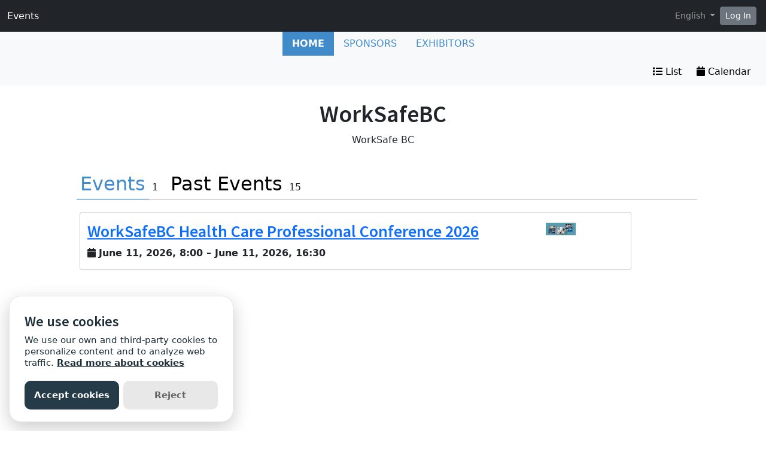

--- FILE ---
content_type: text/html; charset=utf-8
request_url: https://events.worksafebc.com/sites/worksafebc/en/home
body_size: 11608
content:
<!DOCTYPE html>
<html lang="en">
  <head>
    <meta charset="utf-8">
<meta name="viewport" content="width=device-width, initial-scale=1.0">
<link rel="shortcut icon" type="image/ico" href="/sites/favicon.ico" />

<meta name="description" content="">
<meta name="grenadine-event-type" content="sites"/>
<meta name="csrf-param" content="authenticity_token" />
<meta name="csrf-token" content="hO_1m6vS5Rgq8LXVmRlbxdFDJjlbg8YanodgesiN22vphwHvq793yOBZ8zhv_YghvGFOe_ZTCjr-ThiBvrNI7w" />


<link rel="canonical" href="https://events.worksafebc.com/sites/worksafebc/en/home">
<link rel="image_src" href=""/>

<!-- javascript files -->
  <script src="https://cdnjs.cloudflare.com/ajax/libs/jquery/1.11.0/jquery.js"></script>
  <script src="https://cdnjs.cloudflare.com/ajax/libs/jqueryui/1.11.0/jquery-ui.min.js"></script>
<script src="https://cdnjs.cloudflare.com/ajax/libs/select2/3.5.4/select2.min.js"></script>
<script src="https://cdnjs.cloudflare.com/ajax/libs/popper.js/2.11.5/umd/popper.min.js"></script>
<script src="https://cdnjs.cloudflare.com/ajax/libs/bootstrap/5.2.0/js/bootstrap.bundle.min.js"></script>
<script src="https://cdnjs.cloudflare.com/ajax/libs/moment.js/2.29.1/moment-with-locales.min.js"></script>
<script src="https://cdnjs.cloudflare.com/ajax/libs/moment-timezone/0.5.32/moment-timezone-with-data-10-year-range.js"></script>
<script src="https://cdn.jsdelivr.net/npm/underscore@1.13.4/underscore-umd-min.js"></script>
<script src="https://cdnjs.cloudflare.com/ajax/libs/video.js/7.9.5/video.min.js"></script>
<script src="https://cdnjs.cloudflare.com/ajax/libs/videojs-contrib-hls/5.15.0/videojs-contrib-hls.min.js"></script>
<script src="https://cdnjs.cloudflare.com/ajax/libs/videojs-youtube/2.6.1/Youtube.min.js"></script>
<script src="https://cdn.jsdelivr.net/npm/js-cookie@2/src/js.cookie.min.js"></script>
<script src="https://cdnjs.cloudflare.com/ajax/libs/mark.js/8.11.1/jquery.mark.min.js"></script>
<script src="https://cdnjs.cloudflare.com/ajax/libs/sticky-kit/1.1.3/sticky-kit.min.js"></script>
<script src="https://cdnjs.cloudflare.com/ajax/libs/jquery.countdown/2.2.0/jquery.countdown.min.js"></script>
<script src="https://cdnjs.cloudflare.com/ajax/libs/corejs-typeahead/1.3.1/typeahead.bundle.min.js"></script>
<script src="https://static.grenadine.co/fontawesome5/js/all.min.js" data-cfasync="false"></script>
<script src="https://cdnjs.cloudflare.com/ajax/libs/backbone.js/1.4.1/backbone-min.js"></script>
<script src="https://cdnjs.cloudflare.com/ajax/libs/backbone.marionette/1.7.4/backbone.marionette.min.js"></script>
<script src="https://cdnjs.cloudflare.com/ajax/libs/backbone-forms/0.14.1/backbone-forms.min.js"></script>
<script src="https://cdnjs.cloudflare.com/ajax/libs/backbone-forms/0.14.1/editors/list.min.js"></script>

<script src="https://prodstatic.grenadine.co/sites/assets/application-be92048352c03e3a348ce25e0e1db7fd5cfca72e5f57d12b15d4b8eba013e6c3.js"></script>

  <script type='text/javascript'>
    //<![CDATA[
    window._auth_token_name = "#{request_forgery_protection_token}";
    window._auth_token = "#{form_authenticity_token}";
    //]]>
  </script>

<script type='text/javascript'>
  jQuery(document).ready(function() {
    moment.locale("en");
  });
</script>


<script src="https://static.grenadine.co/js/v1310uppy-20230511.min.js"></script>
<link href="https://static.grenadine.co/css/v1310uppy-20230511.min.css" rel="stylesheet"> 


<!-- stylesheets and other CSS -->
<link href="https://cdnjs.cloudflare.com/ajax/libs/select2/3.5.4/select2.min.css" rel="stylesheet"></link>
<link href="https://cdnjs.cloudflare.com/ajax/libs/select2-bootstrap-css/1.4.6/select2-bootstrap.min.css" rel="stylesheet"></link>
<link href="https://cdnjs.cloudflare.com/ajax/libs/bootstrap/5.2.0/css/bootstrap.min.css" rel="stylesheet"></link>
<link href="https://cdnjs.cloudflare.com/ajax/libs/video.js/7.9.5/video-js.min.css" rel="stylesheet"></link>
<link href='https://fonts.googleapis.com/css?family=Source+Sans+Pro:400,600,900' rel='stylesheet' type='text/css'>
<link rel="stylesheet" href="https://prodstatic.grenadine.co/sites/assets/application-7abb68f66fa3055b80ef00cc7fa9dd4e01abf579ac345711ee721cc173c956ba.css" media="all" />


  <style id="badgebook-css" type="text/css">
    #badgebook-nav-item, #badge-nav-item, #person-badgebook, #person-badge {
      display: none;
    }
  </style>
  <style id="participation-points-css" type="text/css">
    .participation-points-badge {
      display: none;
    }
  </style>

<title>Home | Events</title>

        <script src="https://cdn.jsdelivr.net/gh/manucaralmo/GlowCookies@3.1.7/src/glowCookies.min.js"></script>
  <script>
    glowCookies.start('en', { 
      style: 1,
      analytics: 'G-6TKJ9WVS3W',
      policyLink: 'https://grenadine.co/cookie-policy/',
      hideAfterClick: true
    });
  </script>

    
    
    <script src="https://prodstatic.grenadine.co/sites/vite/assets/application-DBfCPIOZ.js" crossorigin="anonymous" type="module"></script>
    <!--
      If using a TypeScript entrypoint file:
        vite_typescript_tag 'application'

      If using a .jsx or .tsx entrypoint, add the extension:
        vite_javascript_tag 'application.jsx'

      Visit the guide for more information: https://vite-ruby.netlify.app/guide/rails
    -->

  </head>
  <body lang="en" data-spy="scroll" data-target=".sidebar-nav" class="body_worksafebc worksafebc-com">
    <a href="#main-screen-container" class="skip-to-main-content fw-bold text-decoration-none">Skip to main page content</a>
      <nav class="navbar navbar-expand-lg navbar-dark bg-dark sticky-lg-top" id="general-nav" style="z-index: 1002;">
  <div class="container-fluid flex-column flex-lg-row align-items-start align-items-lg-center">
    <a class="navbar-brand fs-6 text-truncate mw-100" href="/sites/worksafebc/en/" id="event-logo-href">
      Events
    </a>
    <div id='organizer-edit-button-wrapper'></div>
    <button class="navbar-toggler my-1" type="button" data-bs-toggle="collapse" data-bs-target="#general-nav-collapse-toggler" aria-controls="general-nav-collapse-toggler" aria-expanded="false" aria-label="Toggle navigation">
      <span class="navbar-toggler-icon"></span>
    </button>
    <div class="collapse navbar-collapse justify-content-lg-end" id="general-nav-collapse-toggler">
      <ul class="navbar-nav nonpublic-menu-items-area nav nav-pills d-flex flex-column flex-lg-row flex-lg-wrap align-items-start">
      </ul>
      <div class="navbar-nav align-items-lg-center">
          <div class="btn-group">
            <a class="nav-link dropdown-toggle" href="#" id="dropdown-lang-selector" role="button" data-bs-toggle="dropdown" aria-expanded="false">
              English
            </a>
            <ul class="dropdown-menu" aria-labelledby="dropdown-lang-selector">
                <li class='dropdown-language-en'>
                  <a class='dropdown-item' href="/sites/worksafebc/en/home">
                    English
                  </a>
                </li>
                <li class='dropdown-language-fr'>
                  <a class='dropdown-item' href="/sites/worksafebc/fr/home">
                    French
                  </a>
                </li>
                <li class='dropdown-language-es'>
                  <a class='dropdown-item' href="/sites/worksafebc/es/home">
                    Spanish
                  </a>
                </li>
                <li class='dropdown-language-pl'>
                  <a class='dropdown-item' href="/sites/worksafebc/pl/home">
                    Polish
                  </a>
                </li>
                <li class='dropdown-language-ar'>
                  <a class='dropdown-item' href="/sites/worksafebc/ar/home">
                    Arabic
                  </a>
                </li>
                <li class='dropdown-language-pt'>
                  <a class='dropdown-item' href="/sites/worksafebc/pt/home">
                    Portuguese
                  </a>
                </li>
                <li class='dropdown-language-iu'>
                  <a class='dropdown-item' href="/sites/worksafebc/iu/home">
                    Inuktitut
                  </a>
                </li>
            </ul>
          </div>
        <div id='login-place'></div>
      </div>
    </div>
  </div>
</nav>

      <div id="sites-user-menu">
  <nav class="navbar navbar-expand-lg navbar-default bg-light" id="grenadine-sites-menu" style="z-index: 1000;">
    <div class="container-fluid">
      <button class="navbar-toggler my-2" type="button" data-bs-toggle="collapse" data-bs-target="#collapse-submenu" aria-controls="conference-nav-collapse" aria-expanded="false" aria-label="Toggle navigation">
        <span class="navbar-toggler-icon"></span>
      </button>
      <div class="collapse navbar-collapse justify-content-center align-content-center" id="collapse-submenu">
        <ul class="nav nav-pills d-flex flex-column flex-lg-row flex-wrap justify-content-center" id="sites-sub-menu">
                <li class="active PUB">
                  <a class="nav-link" href="https://events.worksafebc.com/sites/worksafebc/en/home" >
                    <span class="100-menu-home">Home</span>
                  </a>
                </li>
                <li class=" PUB">
                  <a class="nav-link" href="https://events.worksafebc.com/sites/worksafebc/en/sponsors" >
                    <span class="100-menu-sponsors">Sponsors</span>
                  </a>
                </li>
                <li class=" PUB">
                  <a class="nav-link" href="https://events.worksafebc.com/sites/worksafebc/en/exhibitors" >
                    <span class="100-menu-exhibitors">Exhibitors</span>
                  </a>
                </li>
        </ul>
      </div>
    </div>
  </nav>
</div>

      
<div id="utility-nav">
  <nav class="navbar bg-light pb-1 pt-6" id="grenadine-utility-nav" style="z-index: 0;">
    <div class="container-fluid flex-sm-column flex-lg-row align-items-start">

        <!-- search field -->

        <!-- filter buttons-->

        <!-- view switcher between list/tiles/grid/calendar -->
        <div class="btn-group ms-lg-auto" id="view-switcher-container">
              <a class="btn btn-light " id="list-view"
                name="list"
                href="/sites/worksafebc/en/home?view_setting=list"
                rel="nofollow"><i class="fa fa-list"></i> List
              </a>
              <a class="btn btn-light " id="calendar-view"
                href="/sites/worksafebc/en/home?view_setting=calendar"
                rel="nofollow"><i class="fa fa-calendar"></i> Calendar
              </a>
        </div>
        
    </div>
  </nav>
</div>

<script id="grid-view-tooltip" type="text/javascript">
  $(document).ready(function() {
    var $gridBtn = $('a.btn-view#grid-view');

    if ($gridBtn.hasClass('disabled')) {
      $gridBtn.tooltip({
        title: "The grid view is only available when viewing one day at a time.",
        trigger: 'hover',
        container: 'body',
        placement: 'left auto'
      });
    };
  });
</script>

    <div id="main-screen-container" class="container-fluid full-screen-container">
      <div id="error-messages-container" data-spy="affix" data-offset-top="120">
        <div class="row">
          <div class="col-md-12">
              <!--  esi-code-was-here -->
              
          </div>
        </div>
      </div>

      



      





<div class="mt-4 organization-details-div">
  <h1 class="organization-name-header">WorkSafeBC</h1>
  <p class="organization-description-header">WorkSafe BC</p>

  <div id="conference-intro-row" class="row">
  </div>
</div>

<div class="conference-details-div">
  <div class="conference-tabbed-menu voffset20 boffset20">
    <button class="conference-tab conference-tab-upcoming-conferences active">Events</button>
    <span class="conference-count">1</span>
      <button class="conference-tab conference-tab-past-conferences">Past Events</button>
      <span class="conference-count">15</span>
  </div>

  <div class="conference-tabbed-content">
    <div class="conference-content-upcoming-conferences">
            <div class="row conference-row" data-href='https://events.worksafebc.com/sites/worksafebc/en/wsbc-health-care-professional-conference-2026'>
              <div class="col-md-10">
                <h3 class="conference-row-h3"><a href="https://events.worksafebc.com/sites/worksafebc/en/wsbc-health-care-professional-conference-2026" rel="">WorkSafeBC Health Care Professional Conference 2026</a></h3>
                <i class="fa fa-calendar"></i>
                <strong>
                  June 11, 2026, 8:00 &ndash; June 11, 2026, 16:30
                </strong>
              </div>
              <div class="col-md-2">
                  <a href="https://events.worksafebc.com/sites/worksafebc/en/wsbc-health-care-professional-conference-2026" rel=""><img class="img-responsive" src="https://cust-images.grenadine.co/imgproxy/fit/50/50/sm/1/aHR0cHM6Ly9zMy5hbWF6b25hd3MuY29tL3B1YmxpYy5ncmVuYWRpbmUuY28vZ2xvYmFsLzM1MDcvMzg3MS8xNjU5OGVmMjQ4ZDhiN2M2ZjcyNTk2YzMxNGRkYTcwNS5qcGc=.jpg" /></a>
              </div>
            </div>
    </div>
    <div class="conference-content-past-conferences" style="display: none;">
          <div class="row conference-row" data-href='https://events.worksafebc.com/sites/worksafebc/en/2026-worksafebc-rate-information-sessions'>
            <div class="col-md-10">
              <h3 class="conference-row-h3"><a href="https://events.worksafebc.com/sites/worksafebc/en/2026-worksafebc-rate-information-sessions" rel="">WorkSafeBC Rate Information Sessions</a></h3>
              <i class="fa fa-calendar"></i>
              <strong>July 15, 2025, 9:00 &ndash; July 17, 2025, 11:30</strong>
            </div>

            <div class="col-md-2">
            </div>
          </div>
          <div class="row conference-row" data-href='https://events.worksafebc.com/sites/worksafebc/en/wsbc-health-care-professional-conference-2025'>
            <div class="col-md-10">
              <h3 class="conference-row-h3"><a href="https://events.worksafebc.com/sites/worksafebc/en/wsbc-health-care-professional-conference-2025" rel="">WorkSafeBC Health Care Professional Conference 2025</a></h3>
              <i class="fa fa-calendar"></i>
              <strong>June 13, 2025, 8:30 &ndash; June 13, 2025, 16:30</strong>
            </div>

            <div class="col-md-2">
                <a href="https://events.worksafebc.com/sites/worksafebc/en/wsbc-health-care-professional-conference-2025" rel=""><img class="img-responsive" src="https://cust-images.grenadine.co/imgproxy/fit/50/50/sm/1/aHR0cHM6Ly9zMy5hbWF6b25hd3MuY29tL3B1YmxpYy5ncmVuYWRpbmUuY28vZ2xvYmFsLzM1MDcvMzg3MS85YzVkZjg1YWViZjVhYzdjMGUyZjc4ZDVmZDRmYzk2OC5qcGc=.jpg" /></a>
            </div>
          </div>
          <div class="row conference-row" data-href='https://events.worksafebc.com/sites/worksafebc/en/16th-annual-health-care-professional-conference'>
            <div class="col-md-10">
              <h3 class="conference-row-h3"><a href="https://events.worksafebc.com/sites/worksafebc/en/16th-annual-health-care-professional-conference" rel="">WorkSafeBC Health Care Professional Conference 2024</a></h3>
              <i class="fa fa-calendar"></i>
              <strong>April 26, 2024, 8:00 &ndash; May 1, 2024, 16:35</strong>
            </div>

            <div class="col-md-2">
                <a href="https://events.worksafebc.com/sites/worksafebc/en/16th-annual-health-care-professional-conference" rel=""><img class="img-responsive" src="https://cust-images.grenadine.co/imgproxy/fit/50/50/sm/1/aHR0cHM6Ly9zMy5hbWF6b25hd3MuY29tL3B1YmxpYy5ncmVuYWRpbmUuY28vZ2xvYmFsLzM1MDcvMzg3MS82MmM2ZDMwOTZhZDA1MmZiM2M4Y2Q0MjEwNzNhYmY3Yi5wbmc=.png" /></a>
            </div>
          </div>
          <div class="row conference-row" data-href='https://events.worksafebc.com/sites/worksafebc/en/bill-41-worker-info-session-duty-to-cooperate-and-duty-to-maintain-employment-copy-copy'>
            <div class="col-md-10">
              <h3 class="conference-row-h3"><a href="https://events.worksafebc.com/sites/worksafebc/en/bill-41-worker-info-session-duty-to-cooperate-and-duty-to-maintain-employment-copy-copy" rel="">Bill 41 Worker Info Session - Duty to Cooperate and Duty to Maintain Employment</a></h3>
              <i class="fa fa-calendar"></i>
              <strong>November 29, 2023, 17:00 &ndash; November 29, 2023, 17:45</strong>
            </div>

            <div class="col-md-2">
                <a href="https://events.worksafebc.com/sites/worksafebc/en/bill-41-worker-info-session-duty-to-cooperate-and-duty-to-maintain-employment-copy-copy" rel=""><img class="img-responsive" src="https://cust-images.grenadine.co/imgproxy/fit/50/50/sm/1/aHR0cHM6Ly9zMy5hbWF6b25hd3MuY29tL3B1YmxpYy5ncmVuYWRpbmUuY28vZ2xvYmFsLzM1MDcvMzg3MS80NDJlODI2NDQzMDM3MTA1ZjVjN2FiZTc3ODI3ZGQ1Zi5wbmc=.png" /></a>
            </div>
          </div>
          <div class="row conference-row" data-href='https://events.worksafebc.com/sites/worksafebc/en/bill-41-provider-info-session-duty-to-cooperate-and-duty-to-maintain-employment-copy'>
            <div class="col-md-10">
              <h3 class="conference-row-h3"><a href="https://events.worksafebc.com/sites/worksafebc/en/bill-41-provider-info-session-duty-to-cooperate-and-duty-to-maintain-employment-copy" rel="">Bill 41 Provider Info Session - Duty to Cooperate and Duty to Maintain Employment</a></h3>
              <i class="fa fa-calendar"></i>
              <strong>November 29, 2023, 15:00 &ndash; November 29, 2023, 15:45</strong>
            </div>

            <div class="col-md-2">
                <a href="https://events.worksafebc.com/sites/worksafebc/en/bill-41-provider-info-session-duty-to-cooperate-and-duty-to-maintain-employment-copy" rel=""><img class="img-responsive" src="https://cust-images.grenadine.co/imgproxy/fit/50/50/sm/1/aHR0cHM6Ly9zMy5hbWF6b25hd3MuY29tL3B1YmxpYy5ncmVuYWRpbmUuY28vZ2xvYmFsLzM1MDcvMzg3MS82NzVjZGRiZTA1NmRlNDg5ZTcwOGMwYzdjZmRlY2MyNC5wbmc=.png" /></a>
            </div>
          </div>
          <div class="row conference-row" data-href='https://events.worksafebc.com/sites/worksafebc/en/bill-41-employer-info-session-duty-to-cooperate-and-duty-to-maintain-employment'>
            <div class="col-md-10">
              <h3 class="conference-row-h3"><a href="https://events.worksafebc.com/sites/worksafebc/en/bill-41-employer-info-session-duty-to-cooperate-and-duty-to-maintain-employment" rel="">Bill 41 Employer Info Session - Duty to Cooperate and Duty to Maintain Employment</a></h3>
              <i class="fa fa-calendar"></i>
              <strong>November 16, 2023, 15:00 &ndash; November 16, 2023, 16:00</strong>
            </div>

            <div class="col-md-2">
                <a href="https://events.worksafebc.com/sites/worksafebc/en/bill-41-employer-info-session-duty-to-cooperate-and-duty-to-maintain-employment" rel=""><img class="img-responsive" src="https://cust-images.grenadine.co/imgproxy/fit/50/50/sm/1/aHR0cHM6Ly9zMy5hbWF6b25hd3MuY29tL3B1YmxpYy5ncmVuYWRpbmUuY28vZ2xvYmFsLzM1MDcvMzg3MS84ZDJkZTkzZWZlODViOWM5ZGIyNjA0MzA1NDUxNWU5NC5wbmc=.png" /></a>
            </div>
          </div>
          <div class="row conference-row" data-href='https://events.worksafebc.com/sites/worksafebc/en/asbestos-abatement-licensing-employer-forum'>
            <div class="col-md-10">
              <h3 class="conference-row-h3"><a href="https://events.worksafebc.com/sites/worksafebc/en/asbestos-abatement-licensing-employer-forum" rel="">Asbestos Licensing &amp; Certification Employer Forum</a></h3>
              <i class="fa fa-calendar"></i>
              <strong>November 8, 2023, 16:30 &ndash; November 8, 2023, 17:15</strong>
            </div>

            <div class="col-md-2">
            </div>
          </div>
          <div class="row conference-row" data-href='https://events.worksafebc.com/sites/worksafebc/en/human-factors-approach-to-safety-and-incident-investigations-2023'>
            <div class="col-md-10">
              <h3 class="conference-row-h3"><a href="https://events.worksafebc.com/sites/worksafebc/en/human-factors-approach-to-safety-and-incident-investigations-2023" rel="">Human Factors Approach to Safety &amp; Incident Investigations 2023</a></h3>
              <i class="fa fa-calendar"></i>
              <strong>October 12, 2023, 8:00 &ndash; October 12, 2023, 16:30</strong>
            </div>

            <div class="col-md-2">
                <a href="https://events.worksafebc.com/sites/worksafebc/en/human-factors-approach-to-safety-and-incident-investigations-2023" rel=""><img class="img-responsive" src="https://cust-images.grenadine.co/imgproxy/fit/50/50/sm/1/aHR0cHM6Ly9zMy5hbWF6b25hd3MuY29tL3B1YmxpYy5ncmVuYWRpbmUuY28vZ2xvYmFsLzM1MDcvMzg3MS9kODJjMDIxM2ViOTNlOWJiMzViMWFjZWQ4ZmIzMjhiOS5wbmc=.png" /></a>
            </div>
          </div>
          <div class="row conference-row" data-href='https://events.worksafebc.com/sites/worksafebc/en/worksafebc-asbestos-certification-worker-forums'>
            <div class="col-md-10">
              <h3 class="conference-row-h3"><a href="https://events.worksafebc.com/sites/worksafebc/en/worksafebc-asbestos-certification-worker-forums" rel="">Asbestos Training &amp; Certification Worker Forums</a></h3>
              <i class="fa fa-calendar"></i>
              <strong>September 13, 2023, 16:30 &ndash; October 5, 2023, 17:15</strong>
            </div>

            <div class="col-md-2">
                <a href="https://events.worksafebc.com/sites/worksafebc/en/worksafebc-asbestos-certification-worker-forums" rel=""><img class="img-responsive" src="https://cust-images.grenadine.co/imgproxy/fit/50/50/sm/1/aHR0cHM6Ly9zMy5hbWF6b25hd3MuY29tL3B1YmxpYy5ncmVuYWRpbmUuY28vZ2xvYmFsLzM1MDcvMzg3MS85MWVjZWI3NzMzNGY4MzhhODRiNTE3NzMwNGQ1ZDAyYy5wbmc=.png" /></a>
            </div>
          </div>
          <div class="row conference-row" data-href='https://events.worksafebc.com/sites/worksafebc/en/2024-rate-information-sessions'>
            <div class="col-md-10">
              <h3 class="conference-row-h3"><a href="https://events.worksafebc.com/sites/worksafebc/en/2024-rate-information-sessions" rel="">WorkSafeBC Rate Information Sessions 2024</a></h3>
              <i class="fa fa-calendar"></i>
              <strong>July 27, 2023, 11:00 &ndash; September 14, 2023, 14:30</strong>
            </div>

            <div class="col-md-2">
            </div>
          </div>
          <div class="row conference-row" data-href='https://events.worksafebc.com/sites/worksafebc/en/prevention-conference-a-2023'>
            <div class="col-md-10">
              <h3 class="conference-row-h3"><a href="https://events.worksafebc.com/sites/worksafebc/en/prevention-conference-a-2023" rel="nofollow">Prevention Conference A 2023</a></h3>
              <i class="fa fa-calendar"></i>
              <strong>May 15, 2023, 7:30 &ndash; May 16, 2023, 15:00</strong>
            </div>

            <div class="col-md-2">
                <a href="https://events.worksafebc.com/sites/worksafebc/en/prevention-conference-a-2023" rel="nofollow"><img class="img-responsive" src="https://cust-images.grenadine.co/imgproxy/fit/50/50/sm/1/aHR0cHM6Ly9zMy5hbWF6b25hd3MuY29tL3B1YmxpYy5ncmVuYWRpbmUuY28vZ2xvYmFsLzM1MDcvMzg3MS9kOTFlZjQ5NDdlNWZlMzM3NDdkNTZlNzE1ZDU5MzQyYS5qcGc=.jpg" /></a>
            </div>
          </div>
          <div class="row conference-row" data-href='https://events.worksafebc.com/sites/worksafebc/en/stay-connected-webinar-how-to-build-and-support-a-return-to-work-plan'>
            <div class="col-md-10">
              <h3 class="conference-row-h3"><a href="https://events.worksafebc.com/sites/worksafebc/en/stay-connected-webinar-how-to-build-and-support-a-return-to-work-plan" rel="">Stay Connected Webinar - How to build and support a return-to-work (RTW) plan</a></h3>
              <i class="fa fa-calendar"></i>
              <strong>April 19, 2023, 13:00 &ndash; April 19, 2023, 14:15</strong>
            </div>

            <div class="col-md-2">
                <a href="https://events.worksafebc.com/sites/worksafebc/en/stay-connected-webinar-how-to-build-and-support-a-return-to-work-plan" rel=""><img class="img-responsive" src="https://cust-images.grenadine.co/imgproxy/fit/50/50/sm/1/aHR0cHM6Ly9zMy5hbWF6b25hd3MuY29tL3B1YmxpYy5ncmVuYWRpbmUuY28vZ2xvYmFsLzM1MDcvMzg3MS85OTkwMTgwNTUxYmEwOTIxOTgzZjkyMzIwOThlOWJhYy5wbmc=.png" /></a>
            </div>
          </div>
          <div class="row conference-row" data-href='https://events.worksafebc.com/sites/worksafebc/en/test-moneris-event'>
            <div class="col-md-10">
              <h3 class="conference-row-h3"><a href="https://events.worksafebc.com/sites/worksafebc/en/test-moneris-event" rel="nofollow">Test Moneris Event</a></h3>
              <i class="fa fa-calendar"></i>
              <strong>April 19, 2023, 4:31 &ndash; April 26, 2023, 4:31</strong>
            </div>

            <div class="col-md-2">
            </div>
          </div>
          <div class="row conference-row" data-href='https://events.worksafebc.com/sites/worksafebc/en/stay-connected-webinar-supporting-employees-with-mental-health-injuries'>
            <div class="col-md-10">
              <h3 class="conference-row-h3"><a href="https://events.worksafebc.com/sites/worksafebc/en/stay-connected-webinar-supporting-employees-with-mental-health-injuries" rel="">Stay Connected Webinar - Supporting employees with mental health injuries</a></h3>
              <i class="fa fa-calendar"></i>
              <strong>March 15, 2023, 13:00 &ndash; March 15, 2023, 14:15</strong>
            </div>

            <div class="col-md-2">
                <a href="https://events.worksafebc.com/sites/worksafebc/en/stay-connected-webinar-supporting-employees-with-mental-health-injuries" rel=""><img class="img-responsive" src="https://cust-images.grenadine.co/imgproxy/fit/50/50/sm/1/aHR0cHM6Ly9zMy5hbWF6b25hd3MuY29tL3B1YmxpYy5ncmVuYWRpbmUuY28vZ2xvYmFsLzM1MDcvMzg3MS9lMzZhYTg4MzkxZDIwYzIwYmI2ZWFlNWYxMWQ0YzFlOS5wbmc=.png" /></a>
            </div>
          </div>
          <div class="row conference-row" data-href='https://events.worksafebc.com/sites/worksafebc/en/stay-connected-webinar-the-importance-of-human-connection-in-workplace-safety'>
            <div class="col-md-10">
              <h3 class="conference-row-h3"><a href="https://events.worksafebc.com/sites/worksafebc/en/stay-connected-webinar-the-importance-of-human-connection-in-workplace-safety" rel="">Stay Connected Webinar - The importance of human connection in workplace safety</a></h3>
              <i class="fa fa-calendar"></i>
              <strong>February 7, 2023, 13:00 &ndash; February 7, 2023, 14:15</strong>
            </div>

            <div class="col-md-2">
                <a href="https://events.worksafebc.com/sites/worksafebc/en/stay-connected-webinar-the-importance-of-human-connection-in-workplace-safety" rel=""><img class="img-responsive" src="https://cust-images.grenadine.co/imgproxy/fit/50/50/sm/1/aHR0cHM6Ly9zMy5hbWF6b25hd3MuY29tL3B1YmxpYy5ncmVuYWRpbmUuY28vZ2xvYmFsLzM1MDcvMzg3MS9kODFkYTgwMWNlNzQ5NzMzZWQ3YWNiMmUwMTYzY2Y2MC5wbmc=.png" /></a>
            </div>
          </div>
    </div>
  </div>
</div>

<div class="offcanvas offcanvas-end offcanvas-edit-page" data-bs-scroll="true" data-bs-backdrop="false" tabindex="-1" id="offcanvasOrganizerEdit" aria-labelledby="offcanvasRightLabel" style="width: 50%;">
  <div class="offcanvas-header">
    <h5 id="offcanvasRightLabel">Conference listing</h5>
    <button type="button" class="btn-close text-reset" data-bs-dismiss="offcanvas" aria-label="Close"></button>
  </div>
  <div class="edit-conference-listing-offcanvas-body offcanvas-body">
    <form action="https://events.worksafebc.com/sites/worksafebc/en/conferences/listing_edit_canvas" accept-charset="UTF-8" method="post"><input name="utf8" type="hidden" value="&#x2713;" autocomplete="off" /><input type="hidden" name="_method" value="put" autocomplete="off" /><input type="hidden" name="authenticity_token" value="o79lMmnMCu4q-iVxXbrbdWainOyDCTLOWCaCg5lj7AnO15FGaaGYPuBTY5yrXgiRC4D0ri7Z_u447_p4711_jQ" autocomplete="off" />
      <div class="row mb-4">
        <div class="col-lg-12">
          <div class="form-floating w-75 d-inline-block align-middle">
            
        <div class="col">
          <div class="row mb-1" style="padding-top: 0px">
            <div class="col-sm-12" style="padding-bottom: 0px">
              <ul class="nav nav-tabs translation-tabs no-clear d-flex justify-content-end">
                
               <li class="translation-toggle en nav-item" data-locale="en">
               <a data-toggle="tab" role="tab" aria-expanded="true">En
               <i class="input-check 0 normal textarea fa fa-check" style="display:none"></i></a>
              </li>
            
               <li class="translation-toggle fr nav-item" data-locale="fr">
               <a data-toggle="tab" role="tab" aria-expanded="true">Fr
               <i class="input-check 1 normal textarea fa fa-check" style="display:none"></i></a>
              </li>
            
               <li class="translation-toggle es nav-item" data-locale="es">
               <a data-toggle="tab" role="tab" aria-expanded="true">Es
               <i class="input-check 2 normal textarea fa fa-check" style="display:none"></i></a>
              </li>
            
               <li class="translation-toggle pl nav-item" data-locale="pl">
               <a data-toggle="tab" role="tab" aria-expanded="true">Pl
               <i class="input-check 3 normal textarea fa fa-check" style="display:none"></i></a>
              </li>
            
               <li class="translation-toggle ar nav-item" data-locale="ar">
               <a data-toggle="tab" role="tab" aria-expanded="true">Ar
               <i class="input-check 4 normal textarea fa fa-check" style="display:none"></i></a>
              </li>
            
               <li class="translation-toggle pt nav-item" data-locale="pt">
               <a data-toggle="tab" role="tab" aria-expanded="true">Pt
               <i class="input-check 5 normal textarea fa fa-check" style="display:none"></i></a>
              </li>
            
               <li class="translation-toggle iu nav-item" data-locale="iu">
               <a data-toggle="tab" role="tab" aria-expanded="true">Iu
               <i class="input-check 6 normal textarea fa fa-check" style="display:none"></i></a>
              </li>
            
              </ul>
            </div>
          </div>
          <div>
            
              <div data-translatable-key="sites-conference-listing-banner-text_en" class="input-textarea 0 form-floating">
                <textarea class="form-control input-textarea 0 h-25"
                  name="translations[sites-conference-listing-banner-text][en]"
                ></textarea>
                
              </div>
            
              <div data-translatable-key="sites-conference-listing-banner-text_fr" class="input-textarea 1 form-floating">
                <textarea class="form-control input-textarea 1 h-25"
                  name="translations[sites-conference-listing-banner-text][fr]"
                ></textarea>
                
              </div>
            
              <div data-translatable-key="sites-conference-listing-banner-text_es" class="input-textarea 2 form-floating">
                <textarea class="form-control input-textarea 2 h-25"
                  name="translations[sites-conference-listing-banner-text][es]"
                ></textarea>
                
              </div>
            
              <div data-translatable-key="sites-conference-listing-banner-text_pl" class="input-textarea 3 form-floating">
                <textarea class="form-control input-textarea 3 h-25"
                  name="translations[sites-conference-listing-banner-text][pl]"
                ></textarea>
                
              </div>
            
              <div data-translatable-key="sites-conference-listing-banner-text_ar" class="input-textarea 4 form-floating">
                <textarea class="form-control input-textarea 4 h-25"
                  name="translations[sites-conference-listing-banner-text][ar]"
                ></textarea>
                
              </div>
            
              <div data-translatable-key="sites-conference-listing-banner-text_pt" class="input-textarea 5 form-floating">
                <textarea class="form-control input-textarea 5 h-25"
                  name="translations[sites-conference-listing-banner-text][pt]"
                ></textarea>
                
              </div>
            
              <div data-translatable-key="sites-conference-listing-banner-text_iu" class="input-textarea 6 form-floating">
                <textarea class="form-control input-textarea 6 h-25"
                  name="translations[sites-conference-listing-banner-text][iu]"
                ></textarea>
                
              </div>
            
          </div>
        </div>

        <script type="text/javascript">
          $(document).ready(function() {
            var inputNames = [];
            var translatableKeys = [];

            
            inputNames.push("translations[sites-conference-listing-banner-text][en]");
            translatableKeys.push("sites-conference-listing-banner-text_en");
          
            inputNames.push("translations[sites-conference-listing-banner-text][fr]");
            translatableKeys.push("sites-conference-listing-banner-text_fr");
          
            inputNames.push("translations[sites-conference-listing-banner-text][es]");
            translatableKeys.push("sites-conference-listing-banner-text_es");
          
            inputNames.push("translations[sites-conference-listing-banner-text][pl]");
            translatableKeys.push("sites-conference-listing-banner-text_pl");
          
            inputNames.push("translations[sites-conference-listing-banner-text][ar]");
            translatableKeys.push("sites-conference-listing-banner-text_ar");
          
            inputNames.push("translations[sites-conference-listing-banner-text][pt]");
            translatableKeys.push("sites-conference-listing-banner-text_pt");
          
            inputNames.push("translations[sites-conference-listing-banner-text][iu]");
            translatableKeys.push("sites-conference-listing-banner-text_iu");
          

            if(true) {
              var opt = {};
              $.each(inputNames, function(i, name) {
                opt['element'] = document.querySelector(`[name="${name}"]`);
                opt['el_index'] = i;
                opt['area'] = 'normal';
                opt['allowScript'] = true;
                opt['defaultHeight'] = '300px'
                opt['baseUri'] = 'https://events.worksafebc.com/sites/worksafebc/en';
                opt['AppUtils'] = AppUtils;
                console.log('opt: ', opt)
                CKSource.ClassicCKEditor.createEditor(opt);
              });
              AppUtils.eventAggregator.on('ckeditor-content-changed',function (m, options) {

                if(m.wordCount.characters > 0) {
                  $('.input-check.textarea.' + m.el_index + '.' + m.area).removeClass('hidden');
                  $('.input-check.textarea.' + m.el_index + '.' + m.area).show();
                }
                else {
                  $('.input-check.textarea.' + m.el_index + '.' + m.area).addClass('hidden');
                  $('.input-check.textarea.' + m.el_index + '.' + m.area).hide();
                }
              });
            }

            $('.translation-toggle.en').addClass("active");

            for (i=0; i<translatableKeys.length-1; i++) {
              $("div").find(`[data-translatable-key="${translatableKeys[i+1]}"]`).addClass("hidden");
            }

            $('.translation-toggle').click(function(){
              var fullClassName = '.translation-toggle.' + this.className.split(/ +/)[1];
              for (i=0; i<translatableKeys.length; i++) {
                if (translatableKeys[i] != ("sites-conference-listing-banner-text_"+this.className.split(/ +/)[1])) {
                  $('.translation-toggle').removeClass("active");
                  $(fullClassName).addClass("active");
                  $("div").find(`[data-translatable-key="${translatableKeys[i]}"]`).addClass("hidden");
                } else {
                  continue;
                }
                $("div").find(`[data-translatable-key="sites-conference-listing-banner-text_${this.className.split(/ +/)[1]}"]`).removeClass("hidden");
                $("div").find(`[data-translatable-key="sites-conference-listing-banner-text_${this.className.split(/ +/)[1]}"]`).show();
              }
            });

            $('.input-textarea').on('change input keyup keydown', function(e) {
             if ($(e.target).val() != null && $(e.target).val() != '') {
               $('.input-check.textarea.' + $(e.target).attr('class').split(' ')[2]).removeClass('hidden');
               $('.input-check.textarea.' + $(e.target).attr('class').split(' ')[2]).show();
             } else {
               $('.input-check.textarea.' + $(e.target).attr('class').split(' ')[2]).addClass('hidden');
               $('.input-check.textarea.' + $(e.target).attr('class').split(' ')[2]).hide();
             }
            });

            $('.input-textfield').on('change input keyup keydown', function(e) {
             if ($(e.target).val() != null && $(e.target).val() != '') {
               $('.input-check.textfield.' + $(e.target).attr('class').split(' ')[2]).removeClass('hidden');
               $('.input-check.textfield.' + $(e.target).attr('class').split(' ')[2]).show();
             } else {
               $('.input-check.textfield.' + $(e.target).attr('class').split(' ')[2]).addClass('hidden');
               $('.input-check.textfield.' + $(e.target).attr('class').split(' ')[2]).hide();
             }
           });
          });
        </script>
      
          </div>
          <span class="edit-config-preview-icon" id="conference-list-banner-config-container"><i class="fa fa-solid fa-eye ms-1"></i></span>
          <div class="form-text small">
            Text displayed on the banner image of the event portal page
          </div>
        </div>
      </div>
      <div class="row mb-4">
        <div class="col-lg-12">
          <div class="form-floating w-75 d-inline-block align-middle">
            
        <div class="col">
          <div class="row mb-1" style="padding-top: 0px">
            <div class="col-sm-12" style="padding-bottom: 0px">
              <ul class="nav nav-tabs translation-tabs no-clear d-flex justify-content-end">
                
               <li class="translation-toggle en nav-item" data-locale="en">
               <a data-toggle="tab" role="tab" aria-expanded="true">En
               <i class="input-check 0 normal textarea fa fa-check" style="display:none"></i></a>
              </li>
            
               <li class="translation-toggle fr nav-item" data-locale="fr">
               <a data-toggle="tab" role="tab" aria-expanded="true">Fr
               <i class="input-check 1 normal textarea fa fa-check" style="display:none"></i></a>
              </li>
            
               <li class="translation-toggle es nav-item" data-locale="es">
               <a data-toggle="tab" role="tab" aria-expanded="true">Es
               <i class="input-check 2 normal textarea fa fa-check" style="display:none"></i></a>
              </li>
            
               <li class="translation-toggle pl nav-item" data-locale="pl">
               <a data-toggle="tab" role="tab" aria-expanded="true">Pl
               <i class="input-check 3 normal textarea fa fa-check" style="display:none"></i></a>
              </li>
            
               <li class="translation-toggle ar nav-item" data-locale="ar">
               <a data-toggle="tab" role="tab" aria-expanded="true">Ar
               <i class="input-check 4 normal textarea fa fa-check" style="display:none"></i></a>
              </li>
            
               <li class="translation-toggle pt nav-item" data-locale="pt">
               <a data-toggle="tab" role="tab" aria-expanded="true">Pt
               <i class="input-check 5 normal textarea fa fa-check" style="display:none"></i></a>
              </li>
            
               <li class="translation-toggle iu nav-item" data-locale="iu">
               <a data-toggle="tab" role="tab" aria-expanded="true">Iu
               <i class="input-check 6 normal textarea fa fa-check" style="display:none"></i></a>
              </li>
            
              </ul>
            </div>
          </div>
          <div>
            
              <div data-translatable-key="planner.sites.conference.conference-list-introduction_en" class="input-textarea 0 form-floating">
                <textarea class="form-control input-textarea 0 h-25"
                  name="translations[planner.sites.conference.conference-list-introduction][en]"
                ></textarea>
                
              </div>
            
              <div data-translatable-key="planner.sites.conference.conference-list-introduction_fr" class="input-textarea 1 form-floating">
                <textarea class="form-control input-textarea 1 h-25"
                  name="translations[planner.sites.conference.conference-list-introduction][fr]"
                ></textarea>
                
              </div>
            
              <div data-translatable-key="planner.sites.conference.conference-list-introduction_es" class="input-textarea 2 form-floating">
                <textarea class="form-control input-textarea 2 h-25"
                  name="translations[planner.sites.conference.conference-list-introduction][es]"
                ></textarea>
                
              </div>
            
              <div data-translatable-key="planner.sites.conference.conference-list-introduction_pl" class="input-textarea 3 form-floating">
                <textarea class="form-control input-textarea 3 h-25"
                  name="translations[planner.sites.conference.conference-list-introduction][pl]"
                ></textarea>
                
              </div>
            
              <div data-translatable-key="planner.sites.conference.conference-list-introduction_ar" class="input-textarea 4 form-floating">
                <textarea class="form-control input-textarea 4 h-25"
                  name="translations[planner.sites.conference.conference-list-introduction][ar]"
                ></textarea>
                
              </div>
            
              <div data-translatable-key="planner.sites.conference.conference-list-introduction_pt" class="input-textarea 5 form-floating">
                <textarea class="form-control input-textarea 5 h-25"
                  name="translations[planner.sites.conference.conference-list-introduction][pt]"
                ></textarea>
                
              </div>
            
              <div data-translatable-key="planner.sites.conference.conference-list-introduction_iu" class="input-textarea 6 form-floating">
                <textarea class="form-control input-textarea 6 h-25"
                  name="translations[planner.sites.conference.conference-list-introduction][iu]"
                ></textarea>
                
              </div>
            
          </div>
        </div>

        <script type="text/javascript">
          $(document).ready(function() {
            var inputNames = [];
            var translatableKeys = [];

            
            inputNames.push("translations[planner.sites.conference.conference-list-introduction][en]");
            translatableKeys.push("planner.sites.conference.conference-list-introduction_en");
          
            inputNames.push("translations[planner.sites.conference.conference-list-introduction][fr]");
            translatableKeys.push("planner.sites.conference.conference-list-introduction_fr");
          
            inputNames.push("translations[planner.sites.conference.conference-list-introduction][es]");
            translatableKeys.push("planner.sites.conference.conference-list-introduction_es");
          
            inputNames.push("translations[planner.sites.conference.conference-list-introduction][pl]");
            translatableKeys.push("planner.sites.conference.conference-list-introduction_pl");
          
            inputNames.push("translations[planner.sites.conference.conference-list-introduction][ar]");
            translatableKeys.push("planner.sites.conference.conference-list-introduction_ar");
          
            inputNames.push("translations[planner.sites.conference.conference-list-introduction][pt]");
            translatableKeys.push("planner.sites.conference.conference-list-introduction_pt");
          
            inputNames.push("translations[planner.sites.conference.conference-list-introduction][iu]");
            translatableKeys.push("planner.sites.conference.conference-list-introduction_iu");
          

            if(true) {
              var opt = {};
              $.each(inputNames, function(i, name) {
                opt['element'] = document.querySelector(`[name="${name}"]`);
                opt['el_index'] = i;
                opt['area'] = 'normal';
                opt['allowScript'] = true;
                opt['defaultHeight'] = '300px'
                opt['baseUri'] = 'https://events.worksafebc.com/sites/worksafebc/en';
                opt['AppUtils'] = AppUtils;
                console.log('opt: ', opt)
                CKSource.ClassicCKEditor.createEditor(opt);
              });
              AppUtils.eventAggregator.on('ckeditor-content-changed',function (m, options) {

                if(m.wordCount.characters > 0) {
                  $('.input-check.textarea.' + m.el_index + '.' + m.area).removeClass('hidden');
                  $('.input-check.textarea.' + m.el_index + '.' + m.area).show();
                }
                else {
                  $('.input-check.textarea.' + m.el_index + '.' + m.area).addClass('hidden');
                  $('.input-check.textarea.' + m.el_index + '.' + m.area).hide();
                }
              });
            }

            $('.translation-toggle.en').addClass("active");

            for (i=0; i<translatableKeys.length-1; i++) {
              $("div").find(`[data-translatable-key="${translatableKeys[i+1]}"]`).addClass("hidden");
            }

            $('.translation-toggle').click(function(){
              var fullClassName = '.translation-toggle.' + this.className.split(/ +/)[1];
              for (i=0; i<translatableKeys.length; i++) {
                if (translatableKeys[i] != ("planner.sites.conference.conference-list-introduction_"+this.className.split(/ +/)[1])) {
                  $('.translation-toggle').removeClass("active");
                  $(fullClassName).addClass("active");
                  $("div").find(`[data-translatable-key="${translatableKeys[i]}"]`).addClass("hidden");
                } else {
                  continue;
                }
                $("div").find(`[data-translatable-key="planner.sites.conference.conference-list-introduction_${this.className.split(/ +/)[1]}"]`).removeClass("hidden");
                $("div").find(`[data-translatable-key="planner.sites.conference.conference-list-introduction_${this.className.split(/ +/)[1]}"]`).show();
              }
            });

            $('.input-textarea').on('change input keyup keydown', function(e) {
             if ($(e.target).val() != null && $(e.target).val() != '') {
               $('.input-check.textarea.' + $(e.target).attr('class').split(' ')[2]).removeClass('hidden');
               $('.input-check.textarea.' + $(e.target).attr('class').split(' ')[2]).show();
             } else {
               $('.input-check.textarea.' + $(e.target).attr('class').split(' ')[2]).addClass('hidden');
               $('.input-check.textarea.' + $(e.target).attr('class').split(' ')[2]).hide();
             }
            });

            $('.input-textfield').on('change input keyup keydown', function(e) {
             if ($(e.target).val() != null && $(e.target).val() != '') {
               $('.input-check.textfield.' + $(e.target).attr('class').split(' ')[2]).removeClass('hidden');
               $('.input-check.textfield.' + $(e.target).attr('class').split(' ')[2]).show();
             } else {
               $('.input-check.textfield.' + $(e.target).attr('class').split(' ')[2]).addClass('hidden');
               $('.input-check.textfield.' + $(e.target).attr('class').split(' ')[2]).hide();
             }
           });
          });
        </script>
      
          </div>
          <span class="edit-config-preview-icon" id="conference-list-introduction-config-container"><i class="fa fa-solid fa-eye ms-1"></i></span>
          <div class="form-text small">
            Intro text displayed at the top of the event portal page
          </div>
        </div>
      </div>
      <div class="row">
        <div class="col-lg-12">
          <input type="submit" name="commit" value="Save" class="btn btn-primary btn-lg" data-disable-with="Save" />
        </div>
      </div>
</form>  </div>
</div>

<script type="text/javascript">
  function highlight_config_field(element_identifier, hover = true){
    const element = document.getElementById(element_identifier);

    if (hover) {
      $(element).addClass('border border-warning border-5 highlight-config-field');
      element.scrollIntoView();
    } else {
      $(element).removeClass('border border-warning border-5 highlight-config-field');
    }
  }

  $(document).ready(function() {
    AppUtils.eventAggregator.on('organizer-edit-btn-rendered', function() {
    });

    $('form').submit(function (e) {
      let personId = null;
      GrenadineSites.register_done_callback(
        'person_status',
        function(user_status) {
          if (user_status) personId = user_status.get('person_id');
        }
      );
      let hiddenPersonIdInput = null;
      hiddenPersonIdInput = document.createElement('input');
      hiddenPersonIdInput.type = 'hidden';
      hiddenPersonIdInput.name = 'person_id';
      hiddenPersonIdInput.value = personId;
      
      $(this).append(hiddenPersonIdInput);
      
      $(this).find('input[type="checkbox"]').each( function() {
        var checkbox = $(this);
        if (checkbox.is(':checked')) {
          checkbox.attr('value','1');
        } else {
          checkbox.after().append(checkbox.clone().attr({ type: 'hidden', value: 0 }));
        }
      })
    });
  });
</script>


<script type="text/javascript">
  $(document).ready(function() {
    // conference listing banner text
    $('#conference-list-banner-config-container').mouseenter(function() {
      highlight_config_field('conference-banner-row')
    });

    $('#conference-list-banner-config-container').mouseleave(function() {
      highlight_config_field('conference-banner-row', false)
    });

    // conference listing introduction text
    $('#conference-list-introduction-config-container').mouseenter(function() {
      highlight_config_field('conference-intro-row')
    });

    $('#conference-list-introduction-config-container').mouseleave(function() {
      highlight_config_field('conference-intro-row', false)
    });
  });
</script>


<script type="text/javascript">
  $(document).ready(function() {
    $('.conference-tab-upcoming-conferences').click(function() {
      $('.conference-content-upcoming-conferences').show();
      $('.conference-tab-upcoming-conferences').addClass('active');
      $('.conference-content-past-conferences').hide();
      $('.conference-tab-past-conferences').removeClass('active');
    });

    $('.conference-tab-past-conferences').click(function() {
      $('.conference-content-past-conferences').show();
      $('.conference-tab-past-conferences').addClass('active');
      $('.conference-content-upcoming-conferences').hide();
      $('.conference-tab-upcoming-conferences').removeClass('active');
    });

    $('.conference-row').click(function() {
      window.location.href = $(this).data('href');
    });
  });
</script>



    </div>
    <div class="mb-5"></div>
      
<div id="utility-nav">
  <nav class="navbar bg-light pb-1 pt-6" id="grenadine-utility-nav" style="z-index: 0;">
    <div class="container-fluid flex-sm-column flex-lg-row align-items-start">

        <!-- search field -->

        <!-- filter buttons-->

        <!-- view switcher between list/tiles/grid/calendar -->
        <div class="btn-group ms-lg-auto" id="view-switcher-container">
              <a class="btn btn-light " id="list-view"
                name="list"
                href="/sites/worksafebc/en/home?view_setting=list"
                rel="nofollow"><i class="fa fa-list"></i> List
              </a>
              <a class="btn btn-light " id="calendar-view"
                href="/sites/worksafebc/en/home?view_setting=calendar"
                rel="nofollow"><i class="fa fa-calendar"></i> Calendar
              </a>
        </div>
        
    </div>
  </nav>
</div>

<script id="grid-view-tooltip" type="text/javascript">
  $(document).ready(function() {
    var $gridBtn = $('a.btn-view#grid-view');

    if ($gridBtn.hasClass('disabled')) {
      $gridBtn.tooltip({
        title: "The grid view is only available when viewing one day at a time.",
        trigger: 'hover',
        container: 'body',
        placement: 'left auto'
      });
    };
  });
</script>

        <footer id="grenadine-footer">
  <div class="container" id="grenadine-footer-inside">
    <div class="voffset15" id="custom-footer-area"></div>
    
    <div class="voffset30"></div>
    <div class="row">
      <div id="grenadine-footer-left-portion" class="col-md-4">
        <div>
          <p class="fs-6"><a href="https://grenadine.co" target="_blank">Event management software</a> provided by Grenadine.</p>
          <p class="voffset30 fs-6">
            <a href="https://grenadine.co" target="_blank"><img src="https://static.grenadine.co/images/Grenadine-Event-Manager-Logo-White-On-Transparent-EN-430x100.png" style="height: 40px; opacity: 0.7;"></a>
          </p>
          <div class="voffset15"></div>
            <a class="fs-6" href="https://grenadine.co/privacy-policy/" target="_blank">Grenadine Privacy Policy</a>
            <div class="voffset10"></div>
        </div>
      </div>
      <div id="grenadine-footer-middle-portion" class="col-md-4">
        <p class="footer-section-title fs-6">Contact Us</p>
        <ul class="footer-menu">
              <li>
                <a class="colored-link fs-6" href="mailto:healthcareprofessionalconference@worksafebc.com">
                  <i class="fa fa-envelope"></i>  healthcareprofessionalconference@worksafebc.com
                </a>
              </li>
            <li class="social-wrapper boffset5">
              <div class="card-text social-media-container">

<!-- Conditionally render social media icons if available -->

    <!-- Twitter -->
    <a class="btn btn-sm gr-social-icon twitter mt-1 d-md-inline-block d-none" target="_blank" href="https://twitter.com/Worksafebc" data-bs-toggle="tooltip" title="Twitter" data-bs-placement="bottom" data-container="body">
      <i class="fab fa-twitter"></i>
    </a>
    <a class="gr-social-icon admin twitter d-inline-block d-md-none" target="_blank" href="https://twitter.com/Worksafebc" data-bs-toggle="tooltip" title="Twitter" data-bs-placement="bottom" data-container="body">
      <i class="fab fa-twitter"></i>
    </a>

    <!-- LinkedIn -->
    <a class="btn btn-sm gr-social-icon linkedin mt-1 d-md-inline-block d-none" target="_blank" href="https://ca.linkedin.com/company/worksafebc" data-bs-toggle="tooltip" title="LinkedIn" data-bs-placement="bottom" data-container="body">
      <i class="fab fa-linkedin"></i>
    </a>
    <a class="gr-social-icon admin linkedin d-inline-block d-md-none" target="_blank" href="https://ca.linkedin.com/company/worksafebc" data-bs-toggle="tooltip" title="LinkedIn" data-bs-placement="bottom" data-container="body">
      <i class="fab fa-linkedin"></i>
    </a>

    <!-- YouTube -->
    <a class="btn btn-sm gr-social-icon youtube mt-1 d-md-inline-block d-none" target="_blank" href="https://www.youtube.com/c/worksafebc" data-bs-toggle="tooltip" title="YouTube" data-bs-placement="bottom" data-container="body">
      <i class="fab fa-youtube"></i>
    </a>
    <a class="gr-social-icon admin youtube d-inline-block d-md-none" target="_blank" href="https://www.youtube.com/c/worksafebc" data-bs-toggle="tooltip" title="YouTube" data-bs-placement="bottom" data-container="body">
      <i class="fab fa-youtube"></i>
    </a>





    <!-- Website -->
    <a class="btn btn-sm gr-social-icon website mt-1 d-md-inline-block d-none" target="_blank" href="https://www.worksafebc.com/en" data-bs-toggle="tooltip" title="Website" data-bs-placement="bottom" data-container="body">
      <i class="fas fa-globe"></i>
    </a>
    <a class="gr-social-icon admin website d-inline-block d-md-none" target="_blank" href="https://www.worksafebc.com/en" data-bs-toggle="tooltip" title="Website" data-bs-placement="bottom" data-container="body">
      <i class="fas fa-globe"></i>
    </a>


<!-- chat icon -->


</div>

            </li>
          <li>
            <a class="colored-link fs-6" href="/sites/worksafebc/en/help" target="help">Help page</a>
          </li>
        </ul>
      </div>
      <div id="grenadine-footer-right-portion" class="col-md-4">
      </div>
    </div>
    <div class="row">
      <div class="col-md-12">
          <p class="voffset40 fs-6" style="color: #666; ">
            sites-host-mtl01-3001-v4.8.402-2026-01-30-4fa71b44
<br>
            As of 02/February/2026 10:53<br>
              Cached until Mon, 02 Feb 2026 10:54:33 GMT<br>
            <a id="uncache-link-footer-area">Refresh</a>
          </p>
      </div>
    </div>
  </div>
</footer>

    <script type="text/template" id="panel-control-template">
  <div class="btn-group">
    <button type="button" class="model-edit-button btn btn-sm btn-default">
      <i class="fa fa-pencil"></i>
      Edit
    </button>
    <button type="button" class="model-delete-btn btn btn-sm btn-default">
      <i class="fas fa-trash"></i>
      Delete
    </button>
    <button type="button" class="btn btn-sm btn-default model-sync-btn"
      title="Refresh" data-toggle="tooltip"
      data-container="body" data-placement="top">
      <i class="fa fa-sync" aria-hidden="true"></i>
    </button>
  </div>
</script>

<script type="text/template" id="table-control-template">
  <button class='add-model-button toolbar-button'><i class="far fa-plus-circle"></i> Add</button>
  <button class='edit-model-button toolbar-button'><i class="far fa-edit"></i> Edit</button>
  <button class='delete-model-button toolbar-button'><i class="far fa-trash"></i> Delete</button>
  {{ if ((typeof(display) !== 'undefined') && display) { }}
    <button class='extra-action-model-button toolbar-button'>{{= label }}</button>
  {{ }; }}
</script>

<script type="text/template" id="bs-table-control-template">
  <button class='add-model-button toolbar-button'><i class="far fa-plus-circle"></i> Add</button>
  <button class='edit-model-button toolbar-button'><i class="far fa-edit"></i> Edit</button>
  <button class='delete-model-button toolbar-button'><i class="far fa-trash"></i> Delete</button>
</script>

<script type="text/template" id="add-table-control-template">
  <a href='#' class='add-model-button toolbar-button' style="margin-right: 0px;">
    <button>
      <i class="far fa-plus-circle" aria-hidden="true"></i> Add
    </button>
  </a>
</script>

<script type="text/template" id="modal-info-template">
  <div class="modal-dialog modal-lg">
    <div class="modal-content">
      <form>
        <div class="modal-header">
          <button type="button" class="close close-modal" data-dismiss="modal" aria-hidden="true">
            ×
          </button>
          <h4 id="myModalLabel" class="modal-title">{{= title }}</h4>
        </div>
        <div class="modal-hint-section" id="modal-hint"></div>
        <div class="modal-body" id="modal-body"></div>
        <div class="modal-footer">
          <button class="btn btn-primary close-modal confirm-btn" data-dismiss="modal">
            OK
          </button>
        </div>
      </form>
    </div>
  </div>
</script>

<script type="text/template" id="bs5-modal-info-template">
  <div class="modal-dialog modal-lg">
    <div class="modal-content">
      <form>
        <div class="modal-header">
          <h4 id="myModalLabel" class="modal-title">{{= title }}</h4>
          <button type="button" class="close close-modal" data-bs-dismiss="modal" aria-hidden="true">
            ×
          </button>
        </div>
        <div class="modal-hint-section" id="modal-hint"></div>
        <div class="modal-body" id="modal-body"></div>
        <div class="modal-footer">
          <button class="btn btn-primary close-modal confirm-btn" data-dismiss="modal">
            OK
          </button>
        </div>
      </form>
    </div>
  </div>
</script>

<script type="text/template" id="modal-confirm-template">
  <div class="modal-dialog modal-lg">
    <div class="modal-content">
      <form>
        <div class="modal-header">
          <button type="button" class="close close-modal" data-dismiss="modal" aria-hidden="true">
            ×
          </button>
          <h4 id="myModalLabel" class="modal-title">{{= title }}</h4>
        </div>
        <div class="modal-hint-section" id="modal-hint"></div>
        <div class="modal-body" id="modal-body"></div>
        <div class="modal-footer">
          <button class="btn btn-default close-modal close-btn" data-dismiss="modal" aria-hidden="true">
            Cancel
          </button>
          <button class="btn btn-primary confirm-btn">
            Confirm
          </button>
        </div>
      </form>
    </div>
  </div>
</script>

<script type="text/template" id="bs5-modal-confirm-template">
  <div class="modal-dialog modal-lg">
    <div class="modal-content">
      <form>
        <div class="modal-header">
          <h4 id="myModalLabel" class="modal-title">{{= title }}</h4>
          <button type="button" class="close close-modal" data-bs-dismiss="modal" aria-hidden="true">
            ×
          </button>
        </div>
        <div class="modal-hint-section" id="modal-hint"></div>
        <div class="modal-body" id="modal-body"></div>
        <div class="modal-footer">
          <button class="btn btn-primary confirm-btn">
            Confirm
          </button>
        </div>
      </form>
    </div>
  </div>
</script>

<script type="text/template" id="modal-panel-template">
  <div class="modal-dialog modal-extra-lg">
    <div class="modal-content">
      <form>
        <div class="modal-header">
          <button type="button" class="close close-modal" data-dismiss="modal" aria-hidden="true">
            ×
          </button>
          <h4 id="myModalLabel" class="modal-title">{{= title }}</h4>
        </div>
        <div class="modal-hint-section" id="modal-hint"></div>
        <div class="modal-body" id="modal-body" style="height: 650px">
          <iframe src="{{= url }}" width="100%" height="100%" frameBorder="0" id="modal-iframe">
            <p>Your browser does not support iframes</p>
          </iframe>
        </div>
        <div class="modal-footer">
          <button class="btn btn-default close-modal" data-dismiss="modal" aria-hidden="true">
            Close
          </button>
        </div>
      </form>
    </div>
  </div>
</script>

<script type="text/template" id="modal-plain-panel-template">
  <div class="modal-dialog modal-lg">
    <div class="modal-content">
      <form>
        <div class="modal-header">
          <button type="button" class="close close-modal" data-dismiss="modal" aria-hidden="true">
            ×
          </button>
          <h4 id="myModalLabel" class="modal-title">{{= title }}</h4>
        </div>
        <div class="modal-hint-section" id="modal-hint"></div>
        <div id="dialog-alert-area"></div>
        <div class="modal-body" id="modal-body">
          {{= content }}
        </div>
        <div class="modal-footer">
          <button class="btn btn-default close-modal" data-dismiss="modal" aria-hidden="true">
            Close
          </button>
        </div>
      </form>
    </div>
  </div>
</script>

<script type="text/template" id="modal-edit-template">
  <div class="modal-dialog modal-lg">
    <div class="modal-content">
      <form>
        <div class="modal-header">
          <button type="button" class="close close-modal" data-dismiss="modal" aria-hidden="true">
            ×
          </button>
          <h4 id="myModalLabel">{{= title }}</h4>
        </div>
        <div class="modal-hint-section" id="modal-hint"></div>
        <div class="modal-body" id="modal-body"></div>
        <div class="modal-footer">
          <button class="btn btn-default close-modal cancel-btn" data-dismiss="modal" aria-hidden="true" tabindex="-1">
            Cancel
          </button>
          <button class="btn btn-primary confirm-btn">
            Save Changes
          </button>
        </div>
      </form>
    </div>
  </div>
</script>

<script type="text/template" id="bs5-modal-edit-template">
  <div class="modal-dialog modal-lg">
    <div class="modal-content">
      <form>
        <div class="modal-header">
          <h4 id="myModalLabel">{{= title }}</h4>
          <button type="button" class="close close-modal" data-bs-dismiss="modal" aria-hidden="true">
            ×
          </button>
        </div>
        <div class="modal-hint-section" id="modal-hint"></div>
        <div class="modal-body" id="modal-body"></div>
        <div class="modal-footer">
          <button class="btn btn-default close-modal cancel-btn" data-bs-dismiss="modal" aria-hidden="true" tabindex="-1">
            Cancel
          </button>
          <button class="btn btn-primary confirm-btn">
            Save Changes
          </button>
        </div>
      </form>
    </div>
  </div>
</script>

<script type="text/template" id="item-edit-template">
  <form>
    <div class="row">
      <div class="col-xs-12">
        <div class="pull-right">
          <button class="btn btn-primary model-edit-button">
            Edit
          </button>
          <button class="btn btn-primary model-cancel-button"  tabindex="-1">
            Cancel
          </button>
          <button class="btn btn-primary model-submit-button">
            Save Changes
          </button>
        </div>
      </div>
    </div>
    <div class="voffset15"></div>
    <div class="row">
      <div class="col-xs-12">
        <div class="model-body" id="model-body"></div>
      </div>
    </div>
    <div class="row">
      <div class="col-xs-12">
        <div class="pull-right">
          <button class="btn btn-primary model-edit-button">
            Edit
          </button>
          <button class="btn btn-primary model-cancel-button"  tabindex="-1">
            Cancel
          </button>
          <button class="btn btn-primary model-submit-button">
            Save Changes
          </button>
        </div>
      </div>
    </div>
    <div class="voffset15"></div>
  </form>
</script>

<script type="text/template" id="item-simple-edit-template">
  <form>
    <div class="row">
      <div class="col-xs-12">
        <div class="model-body" id="model-body"></div>
      </div>
    </div>
    <div class="row">
      <div class="col-xs-12">
        <div>
          <button class="btn btn-primary model-edit-button">
            Edit
          </button>
          <button class="btn btn-primary model-cancel-button"  tabindex="-1">
            Cancel
          </button>
          <button class="btn btn-primary model-submit-button">
            Save Changes
          </button>
        </div>
      </div>
    </div>
    <div class="voffset15">
  </form>
</script>

<script type="text/template" id="modal-leave-template">
  <div class="modal-dialog modal-lg">
    <div class="modal-content">
      <form>
        <div class="modal-header">
          <button type="button" class="close" data-dismiss="modal" aria-hidden="true">
            ×
          </button>
          <h4 id="myModalLabel" class="modal-title">{{= title }}</h4>
        </div>
        <div class="modal-hint-section" id="modal-hint"></div>
        <div class="modal-body" id="modal-body">{{= confirm_message ? confirm_message : "The session was not saved. Confirm that you want to abandon the changes." }}</div>
        <div class="modal-footer">
          <button class="btn btn-default" data-dismiss="modal" aria-hidden="true">
            Remain On Item
          </button>
          <button class="btn btn-primary abandon">
            Abandon Changes
          </button>
        </div>
      </form>
    </div>
  </div>
</script>

<script type="text/template" id="report-template">
  <div class="report-title"><h4>{{= caption }}</h4></div>
  <div class="report-body" id="report-body"></div>
  <div id="report-buttons">
    <button class="btn btn-primary report-submit-button">
      Run Report
    </button>
    <button class="btn btn-primary report-csv-button">
      Save as CSV
    </button>
  </div>
</script>

<script type="text/template" id="logistics-template">
  <div class="report-title"><h4>{{= caption }}</h4></div>
  <div class="report-body" id="report-body"></div>
  <div id="report-buttons">
    <button class="btn btn-primary report-xlsx-button">
      Save to Excel (.xlsx)
    </button>
  </div>
</script>

<script type="text/template" id="export-template">
  <div class="row">
    <div class="col-xs-12">
      <div class="report-title pull-right"><h2>{{= caption }}</h2></div>
    </div>
  </div>
  <div class="row">
    <div class="col-xs-12">
      <div class="report-body" id="report-body"></div>
    </div>
  </div>
  <div class="row">
    <div class="col-xs-12">
      <div class="pull-right">
        <button class="btn btn-primary report-xlsx-button">
          Save to Excel (.xlsx)
        </button>
      </div>
    </div>
  </div>
</script>

<script type="text/template" id="publication-template">
  <div class="row">
    <div class="col-xs-12">
      <div class="report-body" id="report-body"></div>
    </div>
  </div>
  <div class="row">
    <div class="col-xs-12">
      <div class="pull-right">
        <button class="btn btn-primary report-xml-button">
          Save to XML
        </button>
        <button class="btn btn-primary report-pdf-button">
          Save to PDF
        </button>
        <button class="btn btn-primary report-xlsx-button">
          Save to Excel (.xlsx)
        </button>
      </div>
    </div>
  </div>
</script>

<script type="text/template" id="publication-template-nopdf">
  <div class="row">
    <div class="col-xs-12">
      <div class="report-body" id="report-body"></div>
    </div>
  </div>
  <div class="row">
    <div class="col-xs-12">
      <div class="pull-right">
        <button class="btn btn-primary report-xml-button">
          Save to XML
        </button>
        <button class="btn btn-primary report-xlsx-button">
          Save to Excel (.xlsx)
        </button>
      </div>
    </div>
  </div>
</script>

<script type="text/template" id="schedule-conflict-view-template">
  <div class="thumbnail clearfix">
    <button type="button" class="close exclude" aria-hidden="true">×</button>
    <small class='conflict'>
      <b>{{= person_name }}</b> has a conflict <br/>
      {{= room_name}}: <b>{{= item_title }}</b> ({{= item_role}}) at {{= item_day_string }} {{= item_start_string }} <br/>
      with {{= conflict_room_name}}: <b>{{= conflict_item_title }}</b> ({{= conflict_item_role}}) at {{= conflict_day_string }} {{= conflict_start_string }}
    </small>
  </div>
</script>
<script type="text/template" id="room-conflict-view-template">
  <div class="thumbnail clearfix">
    <button type="button" class="close exclude" aria-hidden="true">×</button>
    <small class='conflict'>
      Room <b>{{= room_name}}</b> at {{= item_day_string }} {{= item_start_string }} <br/>
      <i>{{= item_title }}</i> conflicts with
      <i>{{= conflict_item_title }}</i>
    </small>
  </div>
</script>
<script type="text/template" id="availability-conflict-view-template">
  <div class="thumbnail clearfix">
    <button type="button" class="close exclude" aria-hidden="true">×</button>
    <small class='conflict'>
      <b>{{= person_name }}</b> ({{= item_role}}) has a conflict <br/>
      conflicts with <i>{{= item_title }}</i>
      at <b>{{= item_day_string }} {{= item_start_string }}</b>
    </small>
  </div>
</script>
<script type="text/template" id="excluded-time-conflict-view-template">
  <div class="excluded-time-conflict thumbnail clearfix">
    <small class='conflict'>
      Not Scheduled <br/>
      <b>{{= item_title }}</b> {{ if (room_name) { }}({{= room_name}}){{ } }}
    </small>
  </div>
</script>
<script type="text/template" id="back-to-back-conflict-view-template">
  <div class="thumbnail clearfix">
    <button type="button" class="close exclude" aria-hidden="true">×</button>
    <small class='conflict'>
      <b>{{= person_name }}</b> has a back-to-back <br/>
      {{= room_name}}: <b>{{= item_title }}</b> ({{= item_role}}) at {{= item_day_string }} {{= item_start_string }} is followed by
      {{= conflict_room_name}}: <b>{{= conflict_item_title }}</b> ({{= conflict_item_role}}) at {{= conflict_day_string }}  {{= conflict_start_string }}
    </small>
  </div>
</script>



      <script id="checkout-cart-status-area-template" type="text/template">
    <i class="far fa-shopping-cart"></i>
    Cart
    <span class="cart-item-count badge rounded-pill bg-secondary">{{= total_quantity }}</span>
    {{ if (total_quantity > 0 && total > 0) { }}
      &nbsp;(<span class="cart-item-subtotal">{{= formatted_total }}</span>)
    {{ } }}
  </script>

  <script id="cart-init-js" type="text/javascript">
    $(document).ready(function() {
      Checkout.Views.renderCartStatusView('https://events.worksafebc.com/sites/worksafebc/en');
    });
  </script>

    <div class="bootstrap-skeleton-modal"></div>

    <script type="text/javascript">
      $(document).ready(function() {
        GrenadineAjaxHelper.show_login_area('https://events.worksafebc.com/sites/worksafebc/en');
        GrenadineSites.initialize();

        var tooltipTriggerList = [].slice.call(document.querySelectorAll('[data-bs-toggle="tooltip"]'))
        var tooltipList = tooltipTriggerList.map(function (tooltipTriggerEl) {
          return new bootstrap.Tooltip(tooltipTriggerEl)
        })
      });
    </script>


    <script src="https://cdn.jsdelivr.net/npm/@babel/polyfill@7.12.1/dist/polyfill.min.js"></script>
    <script src="https://cdnjs.cloudflare.com/ajax/libs/tether/1.4.7/js/tether.min.js"></script>
  </body>
</html>
